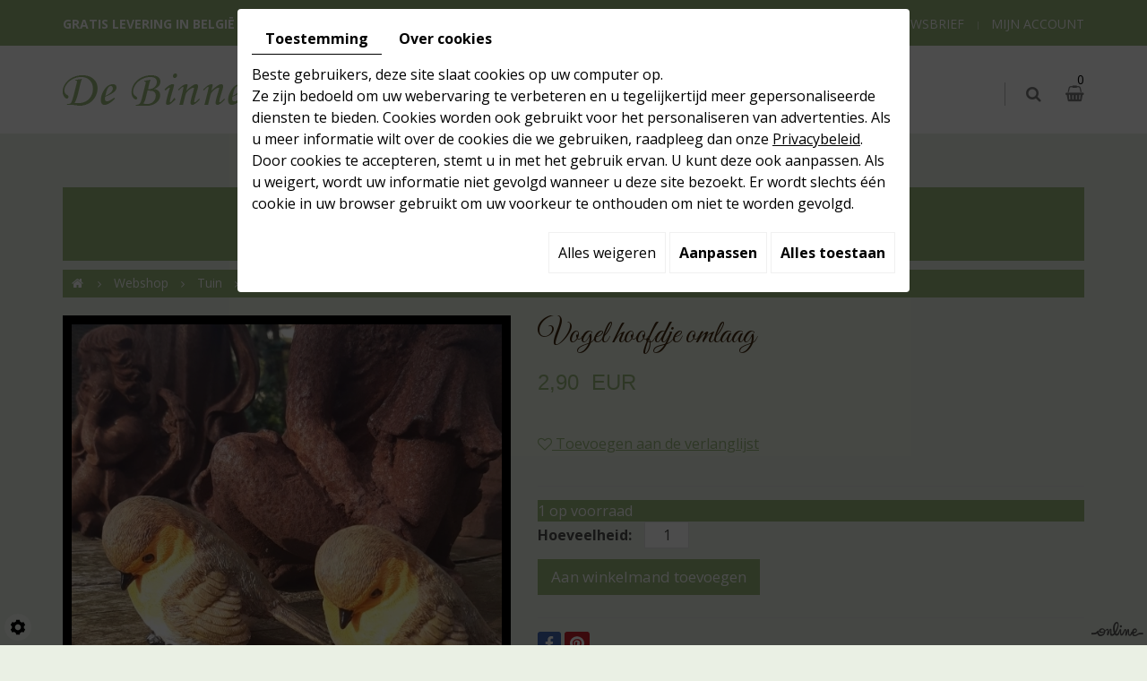

--- FILE ---
content_type: text/css
request_url: https://www.debinnentuin.be/media/css/new-css2/fonts.css
body_size: 204
content:
@import url('https://fonts.googleapis.com/css2?family=Open+Sans:wght@400;600;700&display=swap');
@import url('https://fonts.googleapis.com/css2?family=Great+Vibes&display=swap');
@font-face {
    font-family: 'Apple Chancery';
    src: url('AppleChancery.eot');
    src: url('AppleChancery.eot?#iefix') format('embedded-opentype'),
        url('AppleChancery.woff2') format('woff2'),
        url('AppleChancery.woff') format('woff'),
        url('AppleChancery.ttf') format('truetype'),
        url('AppleChancery.svg#AppleChancery') format('svg');
    font-weight: normal;
    font-style: italic;
}


--- FILE ---
content_type: text/css
request_url: https://www.debinnentuin.be/media/css/new-css2/template.css
body_size: 12111
content:
body {
    background: #eaf0e4;
    color: #4e4e4c;
   font-family: 'Open Sans', sans-serif;
    font-size: 16px;
    line-height: 24px;
	font-weight:400;
}
a {
    color: #9ab97e;
    text-decoration: underline;
    transition: all .4s;
}

a:active, a:hover, a:focus {
    color: #9ab97e;
    text-decoration: none;
}
 
.image-right {
    float: right;
    margin: 0 0 10px 15px;
}
.image-left {
    float: left;
    margin: 0 15px 10px 0;
}
 
h1, h2, h3, h4, h5, h6,
.h1, .h2, .h3, .h4, .h5, .h6 {
	font-weight:400;
}
h1, .h1{
    font-size: 58px;
    line-height: 70px;
	color:#41280e;
   font-family: 'Great Vibes', cursive;	
}
h2, .h2{
font-size: 50px;
    line-height: 60px;
	color: #9ab97e;
   font-family: 'Great Vibes', cursive;	
}
h3, .h3{
    font-size:33px;
	line-height:38px;
}
h4, .h4{
    font-size:30px;
	line-height:35px;
	color: #9ab97e;
}
h5, .h5{
    font-size:26px;
	line-height:31px;
}
h6, .h6{
    font-size:23px;
	line-height:28px;
	color: #9ab97e;
}
/**************/
section.topbar {
    background: #9ab97e;
    color: #fff;
    font-size: 14px;
    padding: 15px 0 2px;
    z-index: 2;
    /* height: 54px; */
    text-transform: uppercase;
}
section.topbar span{
    float: left;
}
section.topbar nav.topnav ul li:first-child {
    padding-left: 24px;
    background: url(../../images/new-images2/icon-newsletter.png) no-repeat left center;
}
/***/
.social {
float: left;
}
.social #ContainerBlockSocial.addthis_toolbox .at300b > span{
	display: none;
}
.social #ContainerBlockSocial.addthis_toolbox .at300b.addthis_button_email::before {
	content: "\f003";
}
.social .facebook::before {
	content: "\f09a";
}
.social .insta::before {
	content: "\f16d";
}
.social .in::before {
	content: "\f0e1";
}
.social #ContainerBlockSocial.addthis_toolbox .at300b.addthis_button_twitter::before {
	content: "\f099";
}
.social #ContainerBlockSocial.addthis_toolbox .at300b.addthis_button_linkedin::before {
	content: "\f0e1";
}
.social #ContainerBlockSocial.addthis_toolbox .at300b.addthis_32x32_style.addthis_button_google_plusone::before {
	content: "\f0d5";
}
.social #ContainerBlockSocial.addthis_toolbox .at300b.addthis_button_pinterest_share::before {
	content: "\f231";
}
.social #ContainerBlockSocial.addthis_toolbox .at300b, .social .facebook, .social .insta, .social .in {
display: inline-block;
    font-size: 0px;
    cursor: pointer;
    margin: 0 5px;
    width: 38px;
    height: 38px;
    border-radius: 50%;
    text-align: center;
    position: relative;
    z-index: 1;
    color: #9ab97e;
    background: #fff;
    text-decoration: none !important;
    border-bottom: none;
}
.social .facebook::before, .social .insta::before, .social .in::before  {
	font-family: 'FontAwesome';
	speak: none;
    font-size: 26px;
    line-height: 38px;
	font-weight: normal;
	text-transform: none;
	display: block;
	-webkit-font-smoothing: antialiased;
}
.social #ContainerBlockSocial.addthis_toolbox .at300b:hover, .social .facebook:hover, .social .insta:hover, .social .in:hover {
	color: #9ab97e;
	background:#000;
}
div#ContainerBlockSocial {
    display: inline;
}
/***/
section.topbar::after {
	content: '';
	display: block;
	clear: both;
}
section.topbar a {
	color: #fff;
	text-decoration: none;
}
section.topbar nav.topnav {
    float: right;
    position: relative;
}
section.topbar nav.topnav ul,
section.topbar nav.topnav ul li {
	list-style: none;
	margin: 0;
	padding: 0;
}
section.topbar nav.topnav ul li {
	position: relative;
	padding-left: 1px;
	float: left;
}
section.topbar nav.topnav ul li:first-child::before {
	content: none;
}
section.topbar nav.topnav ul li::before {
content: '';
    display: block;
    width: 1px;
    background: rgba(255,255,255,.5);
    position: absolute;
    left: 0;
    top: 9px;
    height: 9px;
}
section.topbar nav.topnav ul li a {
    display: block;
    padding-left: 0;
}
section.topbar nav.topnav ul li:last-child {
    padding-left: 15px;
    margin-left: 15px;
}
section.topbar nav.topnav ul li a#newsletter {
	position: relative;
	padding-left: 20px;
}
section.topbar nav.topnav ul li a#newsletter::before {
	content: '\f003';
	font-family: 'FontAwesome';
	position: absolute;
	left: 0;
	top: 50%;
	transform: translateY(-50%);
	margin-top: -1px;
}
section.topbar nav.topnav ul li a:hover {
	color: #fff;
}
section.topbar .toplogin ::placeholder {
    color: #333 !important;
}
section.topbar .toplogin {
	z-index: 110;
	position: absolute;
	right: 0;
	top: 100%;
	margin-top: 2px;
	width: 250px;
	border: 2px solid #e5e5e5;
	background: rgba(255,255,255,.95);
	padding: 15px 20px 20px;
	color: #ccc;
	text-align: center;
	box-shadow: 0px 2px 8px 1px rgba(0,0,0,.1);
	transition: all .4s ease-out 1s;
	visibility: hidden;
	opacity: 0;
	transform: translateY(15px);
}
section.topbar .toplogin.active {
	transition: all .4s;
	visibility: visible;
	opacity: 1;
	transform: translateY(0px);
}
section.topbar .toplogin::after {
	content: '';
	position: absolute;
	right: 30px;
	top: -7px;
	border: 5px solid transparent;
	border-top: 0;
	border-bottom-color: #e5e5e5;
}
section.topbar .toplogin a {
	color: #000;
}
section.topbar .toplogin a.registrate,
section.topbar .toplogin a.forgot {
	display: inline-block;
	padding: 0;
	margin: 0 5px;
}
section.topbar .toplogin h2 {
    margin: 0;
    padding: 0;
    font-size: 24px;
    line-height: 30px;
    font-weight: bold;
    text-align: left;
    color: #4a4a4a;
	    text-transform: none;
}
section.topbar .toplogin #user-login input.field {
	display: block;
	width: 100%;
	margin: 5px 0;
	border: 1px solid #ccc;
	background: #fff;
	padding: 5px 10px;
	font-size: 16px;
	line-height: 30px;
	height: auto;
    color: #4a4a4a;
    transition: border-color .4s;
}
section.topbar .toplogin #user-login input.field:focus {
	border-color: #000;
}
section.topbar .toplogin #user-login a.Send {
	display: block;
	width: 100%;
	border: none;
	background: #9ab97e;
	color: #fff;
    font-size: 18px;
    line-height: 36px;
    text-transform: uppercase;
    text-align: center;
    margin-top: 5px;
    transition: background .4s;
}
section.topbar .toplogin #user-login a.Send span {
	display: none;
}
section.topbar .toplogin #user-login a.Send:hover {
	background: #000;
}
section.topbar .toplogin #user-login .LoggedIn {
	text-align: right
}
section.topbar .toplogin #user-login .LoggedIn small {
	font-size: 14px;
}
/*******/

header.top {
    background: #fff;
    position: relative;
    width: 100%;
    padding: 12px 0;
}
div#sticky-wrapper {
    position: relative;
}
span.number-responsive {
    display: none;
}
header.top .logo {
position: relative;
    float: left;
}
section.banner {
	position: relative;
	height: 831px;
	background: #000;
}
section.banner.small {
    height: 550px;
}
nav.main-nav {
    position: absolute;
    z-index: 200;
    left: 0;
    right: 0;
    top: 0;
    z-index: 50;
    transition: background .4s;
}
.logo {
    transform-origin: left top;
    transition: all .4s;
    position: relative;
    z-index: 2;
    float: left;
    padding: 31px 0;
}
nav.main-nav {
    position: relative;
	    background: #fff;
}
.is-sticky nav.main-nav {
box-shadow: 0 0 5px rgb(0, 0, 0);
    background: rgba(255, 255, 255, 1);
}
.is-sticky nav.main-nav .max-container {
    height: 110px;
}
.is-sticky section.topbar nav.topnav {
    display: none;
}
nav.main-nav a.nav-logo {
	float: left;
	padding: 5px;
	visibility: hidden;
	opacity: 0;
	transition: all .4s;
	pointer-events: none;
	transform: translateX(-100%);
}
.is-sticky nav.main-nav a.nav-logo {
	visibility: visible;
	opacity: 1;
	pointer-events: auto;
	transform: translateX(0);
}
nav.main-nav a.nav-logo img {
    height: 45px;
    width: auto;
}
header.top nav.main-nav #nav-group #navigation {
    float: left;
}
#nav-group .search-button,
#nav-group .caddy-button {
	float: left;
	padding: 15px 10px;
}
#nav-group .search-button {
    position: relative;
    display: block;
    padding: 0;
}
div#nav-group .btns {
    position: relative;
    float: right;
    margin-top: 41px;
    border-left: 1px solid rgba(125, 125, 124, 0.5);
    padding: 1px 0;
    padding-left: 23px;
}
#nav-group .caddy-button:after {
    content: "";
    position: absolute;
    height: 16px;
    background: #fff;
    width: 1px;
    left: 0;
    top: 4px;
}
#nav-group .search-button i.fa,
#nav-group .caddy-button i.fa {
	color: #7d7d7c;
	font-weight: normal;
	transition: color .4s;
	    font-size: 18px;
}
div#nav-group {
    position: relative;
	    padding-left: 350px;
}
#nav-group .search-button i.fa:hover,
#nav-group .caddy-button i.fa:hover {
	color: #9ab97e;
	cursor: pointer;
	
}
#nav-group .caddy-button {
    position: relative;
    padding: 0;
    margin-left: 12px;
    padding-left: 15px;
}
#nav-group .caddy-button i.fa {
	position: relative;
	z-index: 1;
}
#nav-group .caddy-button #CaddyCount {
    position: absolute;
    right: 0;
    top: -16px;
    font-size: 14px;
    color: #000000;
    pointer-events: none;
}

#mm-navigation .mm-panels > .mm-panel > .mm-listview {
	margin-top: 0;
	margin-bottom: 0;
}
#mm-navigation .mm-panels > .mm-panel > .mm-listview:first-child,
#mm-navigation .mm-panels > .mm-panel > .mm-navbar + .mm-listview {
	margin-top: -20px;
}
#mm-navigation .mm-listview {
	display: block!important;
}

.search-popup {
	position: fixed;
	left: 0;
	right: 0;
	top: -100%;
	height: 100%;
	z-index: 999;
	background: rgba(0,0,0,.8);
	transition: top .6s;
}
.search-popup.active {
	top: 0;
	transition: top 1.0s;
}
.search-popup .search-popup-close {
	position: absolute;
	right: 0;
	top: 0;
	color: #fff;
	cursor: pointer;
}
.search-popup .search-popup-close span {
	width: 65px;
	height: 65px;
	background: url(../../images/new-images2/icon-close.png) center no-repeat;
	display: block;
}
.search-popup .searchForm {
	position: absolute;
	left: 50%;
	top: 50%;
	transform: translate(-50%, -50%);
}
.search-popup .searchForm label {
	display: none;
}
.search-popup .searchForm .container-Search {
	border-bottom: 1px solid #ccc;
}
.search-popup .searchForm .container-Search::after {
	content: '';
	display: block;
	clear: both;
}
.search-popup .searchForm input#tags {
	background: none;
	border: none;
	margin: 0;
	padding: 0;
	width: 400px;
	height: 50px;
	color: #fff;
    font-family: "Alegreya Sans", Arial, "Helvetica Neue", Helvetica, sans-serif;
    font-size: 20px;
    vertical-align: top;
    outline: none;
    float: left;
}
.search-popup .searchForm input#BtnSearch {
	font-size: 0;
	width: 50px;
	height: 50px;
	background: none;
	border: none;
	margin: 0;
	padding: 0;
	vertical-align: top;
}
.search-popup .searchForm::after {
	content: '\f105';
	font-family: 'FontAwesome';
	position: absolute;
	right: 0;
	top: 0;
	width: 50px;
	line-height: 50px;
	font-size: 24px;
	text-align: center;
	pointer-events: none;
	color: #fff;
	transition: color .4s;
}

nav.main-nav #nav-group::after {
	content: '';
	display: block;
	clear: both;
}
article.content img

 {
    height: auto;
    max-width: 100%;
    outline: none;
}
nav.main-nav a.mobile-nav {
	display: none;
	position: absolute;
	z-index: 1;
	top: 0;
	text-decoration: none;
	font-size: 28px;
	padding: 25px 10px;
	line-height: 25px;
	
	
	color: #000;
	font-weight: 800;
}
nav.main-nav a.mobile-nav i.fa {
	font-weight: normal;
	margin-right: 5px;
}
/******/
section.banner .fluid_container,
section.banner .fluid_container #slideshow {
	position: absolute;
	left: 0;
	right: 0;
	top: 0;
	bottom: 0;
	margin: 0!important;
}
section.banner .fluid_container #slideshow .camera_prev,
section.banner .fluid_container #slideshow .camera_next {
background: rgba(40, 92, 77, 0.75);
    width: 55px;	height: 55px;
	transition: all .4s;
}
section.banner .fluid_container #slideshow .camera_prev:hover,
section.banner .fluid_container #slideshow .camera_next:hover {
background: rgba(40, 92, 77,1);
}
section.banner .fluid_container #slideshow .camera_prev {
	left: 15px;
}
section.banner .fluid_container #slideshow .camera_next {
	right: 15px;
}
section.banner .fluid_container #slideshow .camera_prev > span,
section.banner .fluid_container #slideshow .camera_next > span {
	background: none;
	color: #fff;
	text-align: center;
	display: block;
	font-size: 24px;
	line-height: 55px;
	width: 55px;
	height: 55px;
}
section.banner .fluid_container #slideshow .camera_prev > span::after,
section.banner .fluid_container #slideshow .camera_next > span::after {
	font-family: 'FontAwesome';
}
section.banner .fluid_container #slideshow .camera_prev > span::after {
	content: '\f0d9';
}
section.banner .fluid_container #slideshow .camera_next > span::after {
	content: '\f0da';
}
.slogan-banner {
    position: absolute;
    left: 0;
    right: 0;
    bottom: 0;
    background: rgba(154, 185, 126, 0.8);
}
.slogan-banner p {
    margin: 0;
}
.slogan-banner .slogan {
color: #fff;
    position: relative;
    font-size: 30px;
    line-height: 50px;
    text-align: center;
    text-transform: none;
    font-weight: 400;
    text-shadow: 0 0 7px #000;
    padding: 23px 0 33px;
    display: table;
    margin: 0 auto;
	    padding-left: 165px;
}
.slogan-banner .slogan:before {
    content: "";
    position: absolute;
    top: 0;
    bottom: 0;
    left: 0;
    width: 134px;
    height: 195px;
    background: url(../../images/new-images2/bg-cta.png) no-repeat;
}
.slogan-banner .slogan strong {
    font-weight: 400;
    font-size: 65px;
    line-height: 75px;
    color: #fff;
    display: inline-block;
   font-family: 'Great Vibes', cursive;
}

.slogan a {
    color: #9ab97e;
    text-align: center;
    text-decoration: none;
    font-size: 18px;
    line-height: 47px;
    font-weight: 700;
    text-transform: uppercase;
    margin: 10px auto 0;
    padding: 0px 12px;
    font-family: 'Open Sans', sans-serif;
    position: relative;
    text-shadow: none;
    display: table;
    background: #fff;
}
.slogan a:hover {
    background: #000;
	color:#9ab97e;
}
/********/
@keyframes slide-in {
    100% {
    	transform: translateY(0%); 
    	opacity: 1;
    }
}
@-webkit-keyframes slide-in {
    100% {
    	-webkit-transform: translateY(0%); 
    	opacity: 1;
    }
}
.top-content article.content {
    padding: 108px 0 95px;
	    text-align: center;
}
.top-content {
    position: relative;
}
.content > h1 {
font-weight: 400;
}
header.page-title h1 {
    position: relative;
    margin-bottom: 30px;
}
span.subtitle {
    color: #9ab97e;
    font-size: 65px;
    line-height: 100px;
    font-weight: 400;
    display: inline-block;
    text-transform: none;
    font-family: 'Great Vibes', cursive;
}
.top-content article.content h1 {
font-size: 25px;
    margin-bottom: 40px;
    font-weight: 400;
    line-height: 30px;
    margin-top: 0;
    position: relative;
    text-transform: none;
    font-family: 'Open Sans', sans-serif;
}
.top-content article.content ul {
    display: table;
    margin: 0 auto 10px;
    text-align: left;
}
.webshop-content {
    position: relative;
    padding-bottom: 50px;
    padding-top: 60px;
}
.webshop-content .container {
    position: relative;
}
/**********/
section.box-inspiratie {
    background: #fff;
    padding: 70px 0;
    position: relative;
}
section.box-inspiratie .boxs-news {
    display: grid;
grid-template-columns: 35% 58%;
    grid-gap: 7%;
}
#HomeNews {
    margin: 0 45px;
    margin-top: 130px;
}
#HomeNews figure.Item {
	position: relative;
	display: block;
	overflow: hidden;
}
#HomeNews > figure.Item {
	display: none;
}
#HomeNews figure.Item .photo {
	display: block;
	height: 345px;
	background: rgba(0,0,0,.08) center top no-repeat;
	background-size: cover;
	transform-origin: 50% 100%;
	transition: all 1s;
}
#HomeNews figure.Item .photo.nophoto {
    background-image: url(../../images/new-images2/logo-De-Binnentuin.png);
    background-size: 75%;
    background-position: center;
    transition: all .4s;
}
#HomeNews figure.Item figcaption {
	padding: 0px 15px 0px;
}
#HomeNews figure.Item figcaption h3 {
    margin: -27px 30px 10px;
    font-weight: 400;
    font-size: 30px;
    background: #9ab97e;
    color: #fff;
    text-align: center;
    line-height: 44px;
    border: 3px solid #fff;
}
#HomeNews figure.Item figcaption p {
    color: #4e4e4c;
    text-align: center;
	    margin: 0;
}
#HomeNews figure.Item figcaption span.button {
    color: #4e4e4c;
    font-weight: bold;
    font-size: 16px;
    transition: all .4s;
    display: table;
    margin: 10px auto 0px;
    text-decoration: underline;
    position: relative;
}
#HomeNews figure.Item figcaption span.button:after {
    content: ">>";
    position: absolute;
    font-size: 10px;
    margin-left: 6px;
    display: inline-block;
    margin-top: 2px;
}
#HomeNews figure.Item a {
	position: absolute;
	left: 0;
	right: 0;
	top: 0;
	bottom: 0;
	outline: none;
	font-size: 0;
}
#HomeNews figure.Item:hover .photo {
	background-position: center bottom;
}
#HomeNews figure.Item:hover .photo.nophoto {
	background-position: center;
	transform: scale(1.1);
}
#HomeNews figure.Item:hover figcaption span.button {
    color: #000;
}
#HomeNews figure.Item:hover figcaption h3 {
    background: #000;
}
.slick-prev:before, .slick-next:before {
    content: "" !important;
}
.slick-prev, .slick-next {
    width: 38px !important;
    height: 38px !important;
}
.slick-next {
    right: -50px !important;
	background:url(../../images/new-images2/next.png) no-repeat center!important;
}
.slick-prev {
    left: -50px !important;
	background:url(../../images/new-images2/prev.png) no-repeat center!important;
}
.slick-prev:hover, .slick-next:hover {
	opacity:.8;
}
section.box-inspiratie h2 {
    margin: 0 0 68px;
    font-size: 65px;
    color: #9ab97e;
}
section.box-inspiratie .box-img {
    position: relative;
    width: 100%;
}
section.box-inspiratie .box-img img {
    width: 100%;
    height: 100%;
    object-fit: cover;
}
section.box-inspiratie .box-img .box-text {
    position: absolute;
    bottom: 0;
    background: rgba(154, 185, 126, 0.8);
    width: 100%;
    color: #fff;
    text-align: center;
    padding: 15px 20px;
	    transition: all .4s;
}
section.box-inspiratie .box-img .box-text h3 {
    margin: 0 0 10px;
    font-size: 30px;
}
section.box-inspiratie .box-img a {
    position: absolute;
    left: 0;
    top: 0;
    bottom: 0;
    right: 0;
    font-size: 0;
}
section.box-inspiratie .box-img:hover .box-text {
background: rgba(154, 185, 126, 1);
}
/******/
.autoplay .slick-prev, .autoplay .slick-next {
    display: none !important;
}
/********************/
article.content {
    position: relative;
    float: left;
    width: 100%;
    padding: 60px 0;
}
article.content header.page-title.NewsItemTitle {
	height: 500px;
	overflow: hidden;
}
article.content header.page-title.NewsItemTitle .photo {
	position: absolute;
	left: 0;
	right: 0;
	top: 0;
	bottom: 0;
	background: center no-repeat;
	background-size: cover;
}
.content-page {
    text-align: left !important;
}
header.page-title {
    position: relative;
}
article.content.content-page header.page-title h1 {    
position: relative;
    text-align: center;
}
table.table-page tr td p, table.table-page tr th p {
    margin: 0;
}

table.table-page tr td, table.table-page tr th {
    padding: 5px 10px;
    border: 1px solid #ec5582;
}
table.table-page tr th {
    background: #bb1c18;
    color: #fff;
    text-transform: uppercase;
    font-weight: 700;
    font-size: 18px;
}
table.table-page {
    width: 100%;
	    margin-bottom: 10px;
}
article.content-page ul {
    float: left;
    width: 100%;
}
article.content header.page-title.NewsItemTitle h1 {
	font-size: 48px;
	position: absolute;
	left: 0;
	right: 0;
	bottom: 0;
	padding: 20px 0 20px;
	text-align: center;
	background: -moz-linear-gradient(top,  rgba(0,0,0,0) 0%, rgba(0,0,0,0.5) 100%);
	background: -webkit-linear-gradient(top,  rgba(0,0,0,0) 0%,rgba(0,0,0,0.5) 100%);
	background: linear-gradient(to bottom,  rgba(0,0,0,0) 0%,rgba(0,0,0,0.5) 100%);
	filter: progid:DXImageTransform.Microsoft.gradient( startColorstr='#00000000', endColorstr='#80000000',GradientType=0 );
	text-shadow: 0 0 10px rgba(0,0,0,.5);
}
article.content hr {
	border-top-color: #ddd;
}
article.content p {
    margin-bottom: 15px;
}
article.content ul {
    padding-left: 10px;
}
article.content ul li {
    list-style: none;
    background: url(../../images/new-images2/list-icon01.png) no-repeat 0 5px;
    padding-left: 25px;
}
article.content ul ul li {
    background-image: url(../../images/new-images2/list-icon02.png);
    padding-left: 20px;
}
article.content .table-style {
	position: relative;
}
article.content .table-style th {
	background: #eee;
}
article.content .table-style th,
article.content .table-style td {
	border: 1px solid #ccc;
	padding: 2px 5px;
}
/******/
header.page-title h1:before {
    top: 3px;
}
/********************/
.boxes {
    position: relative;
    width: 100%;
    background: url(../../images/new-images2/bg-box2.jpg) no-repeat center fixed;
    padding: 55px 0;
}
.boxes .box {
    position: relative;
    width: 50%;
    overflow: hidden;
    transition: all .4s;
    background: rgba(255, 255, 255, 0.8);
    margin: 0 auto;
    display: table;
    padding: 30px 70px;
    font-size: 14px;
}
.boxes h2 {
    line-height: 80px;
    margin: 0px 0 45px;
    font-size: 65px;
    letter-spacing: 0;
    font-weight: 400;
    padding: 0;
    text-transform: none;
    position: relative;
}
.boxes .box p > a {
    font-size: 16px;
    color: #fff;
    font-weight: 700;
    text-decoration: none;
    line-height: 34px;
    background: #9ab97e;
    display: table;
    margin: 30px 00 0;
    padding: 0 21px;
    transition: all .4s;
}
.boxes .box a:hover {
    color: #fff;
    background: #000;
}
/*******/
.box-newsletter {
    position: relative;
    background: #fff;
    text-align: center;
    padding: 55px 0;
}
.box-newsletter h2 {
    margin: 0 0 20px;
    font-size: 65px;
    line-height: 75px;
}

/***********/
.footer-wrapper .blocks-f {
    display: grid;
    grid-template-columns: 368px auto auto auto;
	    grid-gap: 105px;
		    align-items: center;
}
.maps {
    position: relative;
    height: 238px;
    background: url(../../images/new-images2/map.jpg) no-repeat top center;
}
.link label.modal-label {
    position: absolute;
    left: 0;
    top: 0;
    right: 0;
    bottom: 0;
    font-size: 0;
}
section.googlemaps .box_googlemapsv2 {
    height: 300px;
}
section.googlemaps {
	position: relative;
	background: #eee;
	height: 300px;
	overflow: hidden;
}
section.googlemaps .box_googlemaps {
	position: absolute;
	left: -70px;
	right: -70px;
	top: -70px;
	bottom: -70px;
	height: auto!important;
	width: auto!important;
}
.maps label.modal-label {
    position: absolute;
    left: 0;
    top: 0;
    bottom: 0;
    right: 0;
    font-size: 0;
}
/*******/
.footer-wrapper {
position: relative;
    background: #9ab97e;
    color: #fff;
    padding: 60px 0;
	    font-size: 14px;
}
.logo-footer {
display: table;
    margin: 0 auto;
}
.logo-footer .social {
    float: none;
    display: table;
    margin: 18px auto 0;
}
footer.bottom {
    position: relative;
}
footer.bottom h2 {
    color: #fff;
    font-size: 35px;
    line-height: 35px;
    margin: 0 0 25px;
    position: relative;
    font-weight: 400;
}
.bloc02 p.infos {
    margin-top: 20px;
}
.footer-wrapper .col-md-4:last-child h2 {
    text-align: right;
}
.footer-wrapper .col-md-4:last-child h2:after {
    left: auto;
    right: 0;
}
div#openingTimesBlock {
    line-height: 28px;
}
span.openingDay {
    position: relative;
    width: 124px;
    display: inline-block;
    font-weight: 700;
}
span.openingDay:after {
    content: "";
    position: absolute;
    width: 58px;
    height: 1px;
    background: rgba(255, 255, 255, 0.2);
    right: 20px;
    top: 16px;
}
footer.bottom a, .googlemaps_v2 label.modal-label {
    color: #41280e;
    text-decoration: underline!important;
}
footer.bottom a:hover, .googlemaps_v2 label.modal-label:hover {
    color: #41280e;
    text-decoration: none !important;
}
#footerSlideContainer a {
    /* color: rgba(255,255,255,.7); */
}
.bloc02 {
    position: relative;
}
.bloc02:after {
    width: 109px;
    height: 190px;
    position: absolute;
    content: "";
    top: -60px;
    left: -117px;
    background: url(../../images/new-images2/after-footer.png) no-repeat;
}
#scrollUp {
bottom: 30px;
    right: 8px;
    padding: 8px 15px;
background: rgba(154, 185, 126, 0.8);
    color: #ffffff;
    text-decoration: none;
    border: 2px solid #fff;
}
#scrollUp:hover {
background: rgba(154, 185, 126, 1);
    color: #fff;
}
 
div.cc-cookies {
    width: 100%;
}
.formError,
.formError *,
#fancybox-wrap,
#fancybox-wrap *{
    box-sizing: content-box;
}
div#_atssh {
    bottom: 0;
}

.mm-panels > .mm-panel > .mm-listview {
	display: block!important;
}
.mm-panels > .mm-panel > .mm-listview[id*='ShopNav'] {
	margin-top: -20px;
	margin-bottom: -20px;
}
.mm-listview > li > a {
	font-weight: bold;
}
.mm-page.mm-slideout {
	z-index: auto;
}

#moduleContent form#user-new-password .ctrlHolder label {
	position: relative;
}
#moduleContent form#user-new-password .ctrlHolder label em {
	float: right;
	color: #c00;
	font-style: normal;
	display: inline-block;
	padding: 0 10px 0 5px;
}
#moduleContent form#user-new-password .ctrlHolder input#email {
	border: none;
	font-family: "Open Sans", Arial, "Helvetica Neue", Helvetica, sans-serif;
	font-size: 14px;
	line-height: 30px;
	color: #666;
	padding: 5px 15px;
	outline: none !important;
	background: #eee;
	height: 40px;
	margin: 0px;
	box-shadow: inset 0 0 0 1px rgba(0,0,0,.1);
	transition: all .4s;
}
#moduleContent form#user-new-password .ctrlHolder input#email:focus{
	box-shadow: inset 0 0 0 3px rgba(0,0,0,.2);
	background: #f2f2f2;
}
#moduleContent form#user-new-password .buttonHolder {
	padding-top: 10px;
}
#moduleContent form#user-new-password .buttonHolder button {
	font-family: "Open Sans", Arial, "Helvetica Neue", Helvetica, sans-serif;
	font-size: 20px;
	line-height: 30px;
	color: #fff;
	font-weight: bold;
	padding: 5px 20px;
	outline: none !important;
	background: #000;
	border: 0;
	width: auto;
	display: inline-block;
	border-radius: 3px;
	margin: 0 auto;
	height: auto;
	transition: all .4s;
	z-index: 5;
	cursor: pointer;
	box-shadow: 0 3px 0 #3b7c74;
}
#moduleContent form#user-new-password .buttonHolder button:hover {
	background: #3b7c74;
	color: #fff;
	box-shadow: 0 3px 0 #0d6056;
}
@media only screen and (max-width : 1199px) {
	nav.main-nav #nav-group ul.sf-menu {
		display: none;
	}
nav.main-nav a.mobile-nav {
display: block;
right: 100px;
color: #000;
padding: 13px 10px;
margin: 22px 0;
}
	.mm-listview > li.selected{
	background:#9ab97e!important; 
	color: #fff!important;
}
.mm-menu .mm-listview > li a:not(.mm-next):hover{
	background:#9ab97e!important;
	color:#fff!important;
}
nav.main-nav a.nav-logo {
    display: none;
}
.box-shop .prod-fancy a.popup img {
    max-width: 100%;
}
#Shop div#ShopContent #Products #Items .ProdItem {
    min-height: auto!important;
}
.footer-wrapper {
    background-size: cover;
}
div#nav-group .btns {
    margin-top: 34px;
}
.boxes .box {
    width: 70%;
}
.footer-wrapper .blocks-f {
    grid-gap: 35px;
}
#Shop div#ShopContent #Products #Items .ProdItem .ordering a {
    font-size: 13px !important;}
}
@media only screen and (max-width : 991px) {
section.banner {
    height: 750px;
}
.mm-menu .mm-listview > li a:not(.mm-next):before{
	display:none;
}
.slogan-banner .slogan {
font-size: 25px;
line-height: 34px;
}
.top-content article.content h1 {
    width: 100%;
	letter-spacing: 0;
}
.top-content article.content {
    display: grid;
    grid-template-columns: 100%;
}
h1, .h1 {
    font-size: 32px;
    line-height: 40px;
}

.image-right, .image-left {
    float: none;
    display: table;
    margin: 0 auto 20px;
}
.box_googlemapsv2 {
    float: none;
}
.logo {
    margin-right: 0;
}
section.box-inspiratie .boxs-news {
    grid-template-columns: 100%;
}
#HomeNews {
    margin-top: 0;
}
#Shop div#ShopContent #Products #Items .ProdItem {
    -webkit-flex: 0 0 48% !important;
    flex: 0 0 48% !important;
}
form#form-nl ol li {
    text-align: center !important;
}
.footer-wrapper .blocks-f {
    grid-gap: 35px;
    display: block;
    text-align: center;
}
.bloc02 {
    margin-top: 30px;
}
.social {
    float: none;
    margin: 20px 0;
}
div#openingTimesBlock {
    line-height: 28px;
    display: table;
    margin: 0 auto;
    text-align: left;
}
}
@media only screen and (max-width : 768px) {
	nav.main-nav .nav-cta {
		display: none;
	}
	nav.main-nav #nav-group ul.sf-menu {
		display: none;
	}
	.webshop-content .boxes > div {
		height: 250px;
	}
#Shop div#ShopContent #Products #Items .ProdItem {
    -webkit-flex: 0 0 47% !important;
    flex: 0 0 47%!important;
}
div#nav-group {
    padding-left: 0;
}
.boxes .box {
    width: 100%;
}
.bloc02::after {
	display:none;
}
}
@media only screen and (max-width : 640px) {
header.top .logo {
display: table;
float: none;
position: relative;
margin: 5px auto;
}
header.top .logo img {
    max-width: 100%;
}
.home-news .bloc-news {
    width: 100%;
}
.box-shop .prod-fancy {
    display: table;
    margin: 0 auto;
}
.box-shop .prod-fancy .popup {
    margin-bottom: 10px;
    display: table;
}
span.subtitle {
    font-size: 60px;
}
	article.content header.page-title.NewsItemTitle {
		height: 300px;
	}
	article.content header.page-title.NewsItemTitle h1 {
		font-size: 36px;
	}
article.content {
    padding: 30px 15px;
}
#Shop div#ShopContent #Products #Items .ProdItem {
    -webkit-flex: 0 0 47% !important;
    flex: 0 0 47% !important;
}
section.box-newsletter h2 {
    font-size: 36px;
    line-height: 42px;
}
form#form-nl {
    width: 100% !important;
}
.image-right, .image-left {
    display: table;
    margin: 0 auto 20px;
    float: none;
}
section.topbar .col-md-8, section.topbar .col-md-4 {
    width: 100%;
}
.logo img {
    max-width: 100%;
    width: 250px;
    margin-top: 1rem;
}
.slogan-banner .slogan > p > strong {
    font-size: 38px;
    line-height: 49px;
}
.slogan-banner .slogan {
font-size: 17px;
line-height: 20px
    width: 100%;
}
.top-content article.content h1 {
    font-size: 19px;
    line-height: 21px;
}
    .logo {
    width: 100%;
    padding: 10px 0;
    text-align: center;
}
div#nav-group {
    padding-left: 0;
    display: table;
    width: auto;
    /* height: 108px; */
    margin: 0 auto;
} 
div#nav-group .btns {

    margin: 38px 0;

}
nav.main-nav a.mobile-nav {
    right: 0;
    float: left;
    position: relative;
}
section.box-inspiratie .box-img {
    min-height: 350px;
}
section.box-inspiratie .box-img img {
    position: absolute;
}

	nav.main-nav a.mobile-nav{
    margin: 5px 0;
}
	div#nav-group .btns{
	margin: 20px 0;
	}
}
@media only screen and (max-width : 480px) {
.number {
    display: none !important;
}                                                                                                                                                                                                                           
section.banner {
    height: 600px;
}
span.number-responsive {
    display: inline-block;
}
.top-content article.content h1 {
    font-size: 20px;
    letter-spacing: 0;
}
.logo-footer img {
    max-width: 100%;
}
#Shop div#ShopContent #article-content > h1#Title span.subtitle {
    font-size: 35px;
}
	nav.main-nav a.nav-logo {
		display: none;
	}

#Shop div#ShopContent #Products #Items .ProdItem {
    -webkit-flex: 0 0 97% !important;
    flex: 0 0 97% !important;
}
	article.content-page form#form-nl .gdpr_policy {
    left: 3px;
}
.boxes {
    padding-left: 0;
}

#Shop div#ShopContent #article-content > h1#Title {
    font-size: 24px !important;
    line-height: 35px !important;
}

section.topbar {
    font-size: 13px;
}
.top-content article.content {
    padding: 45px 10px 40px;
}
.slogan-banner .slogan {
    font-size: 18px;
    line-height: 25px;
    width: 100%;
}
.slogan-banner .slogan > p > strong {
    font-size: 33px;
}
span.subtitle {
    font-size: 40px;
}
h1, .h1{
    font-size: 28px;
    line-height: 35px;
	color:#666768;
}
h2, .h2{
    font-size:25px;
	line-height:30px;
}
h3, .h3{
    font-size:22px;
	line-height:28px;
}
h4, .h4{
    font-size:20px;
	line-height:25px;
}
h5, .h5{
    font-size:18px;
	line-height:24px;
}
h6, .h6{
    font-size:16px;
	line-height:20px;
}
.boxes .box {
    padding: 30px 20px;
}
.slogan-banner .slogan {
    padding-left: 0;
}
.slogan-banner .slogan::before {
    display: none;
}

}

.webshopTemplate .small{
    display:none;
}

--- FILE ---
content_type: text/css
request_url: https://www.debinnentuin.be/media/css/new-css2/superfish.css
body_size: 1624
content:
            /*** ESSENTIAL STYLES ***/
#navigation .sf-menu, #navigation .sf-menu * {
	margin: 0;
	padding: 0;
	list-style: none;
}
#navigation .sf-menu li {
	/*position: relative;*/
}
#navigation .sf-menu ul {
	position: absolute;
	display: none;
	top: 100%;
	left: 0;
	z-index: 99;
}
#navigation .sf-menu > li {
	float: left;
}
#navigation .sf-menu li:hover > ul,
#navigation .sf-menu li.sfHover > ul {
	display: block;
}
#navigation .sf-menu > li > ul {
	opacity: 0;
	transition: opacity .4s;
}
#navigation .sf-menu > li:hover > ul,
#navigation .sf-menu > li.sfHover > ul {
	opacity: 1;
}

#navigation .sf-menu a {
	display: block;
	position: relative;
}
#navigation .sf-menu ul ul {
	top: 0;
	left: 0;
}
#navigation .sf-menu > li {
	background: url(../../images/new-images2/sep.png) no-repeat left 54px;
}
#navigation .sf-menu > li.home-menu {
    background: none;
}
/*** DEMO SKIN ***/
#navigation .sf-menu a {
    text-decoration: none;
    color: #4e4e4c;
    font-size: 20px;
    line-height: 29px;
    padding: 41px 15px 28px;
    font-weight: 400;
    transition: 0s;
    font-family: 'Apple Chancery';
}
#navigation .sf-menu > li > a:before {
    content: "";
    position: absolute;
    left: 50%;
    width: 0;
    transform: translateX(-50%);
    background: #9ab97e;
    height: 2px;
    margin: auto;
    bottom: 15px;
    transition: all .4s;
    z-index: -1;
}
#navigation .sf-menu > li > ul > li > ul a.sf-with-ul {
    display: none;
}
#navigation .sf-menu li a:hover:before,
#navigation .sf-menu li.sfHover > a:before, #navigation.sf-menu li.active > a:before, #navigation .sf-menu li.selected > a:before {
	width:100%;
}
#navigation .sf-menu li a:hover,
#navigation .sf-menu li.sfHover > a, #navigation.sf-menu li.active > a, #navigation .sf-menu li.selected > a {
	
}
#navigation .sf-menu > li > ul > li > a:hover,
#navigation .sf-menu > li > ul > li.sfHover > a {	
}
#navigation .sf-menu > li > ul {
    background: rgba(154,185,126,.9);
    padding: 5px;
    left: 0;
    right: 0;
    box-shadow: 0 5px 10px rgba(0,0,0,.1);
    display: -webkit-flex;
    display: flex;
    -webkit-flex-flow: row wrap;
    flex-flow: row wrap;
}
#navigation .sf-menu > li > ul > li {
	width: 25%;
	padding: 5px;
}
#navigation .sf-menu > li > ul > li > a {
background: #fff;
    color: #9ab97e;
    padding: 5px 10px !important;
    font-size: 19px;
    font-weight: 400;
    margin: 0;
}
#navigation .sf-menu > li > ul > li > a:before{
	display:none;
}
#navigation .sf-menu > li > ul > li > a:hover,
#navigation .sf-menu > li > ul > li.sfHover > a
#navigation.sf-menu > li > ul > li.active > a, #navigation .sf-menu > li > ul > li.selected > a {
    background: #000;
    color: #fff;
}
#navigation .sf-menu > li > ul > li > ul {
	position: relative;
	display: block!important;
	height: auto!important;
}
#navigation .sf-menu > li > ul > li > ul li {
	border-top: 1px solid #fff;
}
#navigation .sf-menu > li > ul > li > ul li:first-child {
	border-top: 0;
}
#navigation .sf-menu > li > ul > li > ul li a {
font-weight: normal;
    font-size: 14px;
    color: #fff;
    padding: 5px 0 !important;
    font-family: 'Open Sans', sans-serif;
}
#navigation .sf-menu  > li > ul > li > ul li a:hover,
#navigation .sf-menu  > li > ul > li > ul li.sfHover > a, #navigation.sf-menu  > li > ul > li > ul li.active > a, #navigation .sf-menu  > li > ul > li > ul li.selected > a{
	color:#000;
}
#navigation .sf-menu ul ul ul {
    left: 100%;
    background: #fff;
    min-width: 200px;
    padding: 0 5px;
    z-index: 999;
    pointer-events: all;
    top: 60%;
}
#navigation .sf-menu ul ul ul li a {
    color: #000 !important;
}

/*** arrows (for all except IE7) **/
.sf-arrows .sf-with-ul {
	/*padding-right: 2.5em;*/
}
/* styling for both css and generated arrows */
.sf-arrows .sf-with-ul:after {
    content: '\f0d7';
    font-family: "FontAwesome";
    font-size: 13px;
    vertical-align: bottom;
    position: absolute;
    left: 50%;
    transform: translateX(-50%);
    bottom: 7px;
    color: #41280e;
}
.sf-arrows > li > .sf-with-ul:focus:after,
.sf-arrows > li:hover > .sf-with-ul:after,
.sf-arrows > .sfHover > .sf-with-ul:after {
	/*color: #b90605;*/
}
/* styling for right-facing arrows */
.sf-arrows ul .sf-with-ul:after {
	content: none;
}
.sf-arrows ul li > .sf-with-ul:focus:after,
.sf-arrows ul li:hover > .sf-with-ul:after,
.sf-arrows ul .sfHover > .sf-with-ul:after {
}
#navigation .sf-menu > li > ul > li > ul li a.sf-with-ul:after {
	content: '\f0da';
	font-family: "FontAwesome";
	padding-left: 5px;
	font-size: 16px;
	vertical-align: end;
}
#navigation .sf-menu > li > ul > li > ul li a.sf-with-ul:after {
    color: #fff !important;
}

        

--- FILE ---
content_type: text/css
request_url: https://www.debinnentuin.be/media/css/new-css2/contact.css
body_size: 1829
content:
form.contactForm {
	position: relative;
	display: block;
	text-align: left;
	margin: 0 auto;
}
form.contactForm .clear {
	clear: both;
}
form.contactForm > fieldset {
    float: left;
    width: 100%;
}
form.contactForm legend {
	font-weight: bold;
	padding-top: 15px;
	font-size: 16px;
	min-height: 25px;
	display: block;
}
form.contactForm legend.FormTitle {
	display: none;
}
form.contactForm .formItem {
	position:relative;
	display:block;
	padding: 0px;
	margin-bottom: 10px;
	overflow: hidden;
	width: 50%;
	float: left;
}
form.contactForm .formItem:nth-child(2n) {
	padding-right: 5px;
}
form.contactForm .formItem:nth-child(2n+1) {
	padding-left: 5px;
}
form.contactForm .formItem.fullwidth {
	width: 100%;
	padding: 0px;
	float: none;
	clear: both;
}
form.contactForm #infoFrame {
}
form.contactForm br {
	display:none;
}
form.contactForm .singleText br {
	display:inline-block;
}
form.contactForm label {
	margin: 0;
	display: block;
	font-weight: normal;
	padding: 5px 0;
}
form.contactForm span.two-column {
	display: block;
	float: left;
	width: 260px;
}
form.contactForm span.two-column span {
	display: inline-block;
	width: 10px;
	text-align: center;
}
.contactForm .contact-field-item .contact-field-element .form-field {
    border: 1px solid #ccc;
    font-size: 15px;
    line-height: 30px;
    color: #666;
    padding: 5px 15px;
    outline: none !important;
    background: #fff;
    width: 100%;
    height: 40px;
    margin: 0px;
    transition: border .4s;
    font-weight: 400;
}
form.contactForm .contactSelect {
	height:30px;
	width:auto;
	line-height:30px;
	padding: 5px 10px;
}
form.contactForm .contactSelect option {
	line-height:30px;
}
.contactForm .contact-field-item .contact-field-element textarea.form-field {
	height: 150px;
	overflow: auto;
	vertical-align:top;
}
form.contactForm .formItem.fullwidth textarea.text-input {
	width: 100%;
}
.contactForm .contact-field-item .contact-field-element .form-field:focus{
	border-color: #9ab97e;
}
form.contactForm input[type=radio], form.contactForm input[type=checkbox] {
	display: inline;
	width: auto;
	margin: 9px 5px 0px 0px;
	vertical-align: top;
}
form.contactForm .option {
	display: inline-block;
	padding: 5px 15px 0px 0px;
}
form.contactForm #file-uploader {
	margin: 10px 0 0;
}
form.contactForm #containerNS{
	position: relative;
	overflow: auto;
	padding: 5px 0px;
}
form.contactForm #containerNS #newsletterSubscriptionText{
	display: inline-block;
}
form.contactForm #containerNS #checkboxSubs{
	float: left;
}
form.contactForm small {
	display: block;
	font-size: 9px;
	color: #999;
}
form.contactForm .QapTcha {
	padding: 0;
	margin: 10px 0 0;
	width: auto;
	float: left;
}
form.contactForm .QapTcha #Icons {
	margin-right: 5px;
	margin-left: 5px;
}
form.contactForm .QapTcha .TxtStatus {
	display: block;
	clear: both;
	text-align: left;
	line-height: 25px;
	font-size: 11px;
	margin-bottom: 10px;
}
form.contactForm .required,
form.contactForm .QapTcha .TxtStatus.dropError {
	color: #c00;
}
form.contactForm .QapTcha .TxtStatus.dropSuccess {
}
form.contactForm .QapTcha .dropError {
	color: #c00;
}
form.contactForm .QapTcha .clr {
	display: none;
}
form.contactForm #QapTcha {
	display:block;
	margin:0px;
}
form.contactForm #messageCheckRecaptch {
	color: #c00;
}
form.contactForm .g-recaptcha {
	float: left;
}
.contact-submit{
	position: relative;
	margin: 0px;
	float: right;
}
form.contactForm .gdpr_policy {
    margin-bottom: 8px;
}
.contactForm .form-submit-button {
    font-size: 21px;
    line-height: 30px;
    padding: 9px 20px;
    outline: none !important;
    background: #9ab97e;
    text-transform: none;
    color: #fff;
    border: 0;
    width: 100%;
    display: block;
    margin: 0 auto;
    font-weight: 400;
    height: 49px;
    transition: all .4s;
    z-index: 5;
    cursor: pointer;
}
.contactForm .form-submit-button:hover {
	background: #000;
	color:#fff;
}
form.contactForm input.submit-button[disabled],
form.contactForm input.submit-button[disabled]:hover {
	color: rgba(255,255,255,.6);
	cursor: default;
	background-color: #999;
	box-shadow: none;
	z-index: 15;
}
form.contactForm .private_policy {
	clear: both;
}
form.contactForm .private_policy_link {
	display: inline-block;
	font-size: 12px;
}

form.contactForm .id_paragraph_text_1 .infoLabel{
	display:none;
}

#ui-datepicker-div{
	z-index:20 !important;
}


@media only screen and (max-width : 480px) {
	form.contactForm {
		width: auto;
		margin: 0 -5px;
	}
	form.contactForm .formItem {
		width: 100%;
		float: none;
		padding: 0!important;
	}
	.contactForm .contact-field-item .contact-field-element .form-field, form.contactForm .formItem.fullwidth textarea.text-input{
		width: 100%;
	}
	form.contactForm .g-recaptcha,
	form.contactForm .submitButton {
		float: none;
		transform-origin: left;
transform: scale(.8);
	}
	form.contactForm .submitButton {
		margin: 5px 0;
	}
}
        

--- FILE ---
content_type: text/css
request_url: https://www.debinnentuin.be/media/css/new-css2/newsletter.css
body_size: 1172
content:
form#form-nl{
    position: relative;
	    margin-top: 40px;
}
form#form-nl ol,form#form-nl ol > li{
	margin:0;
	padding:0;
	list-style:none;
}
form#form-nl ol {
    margin: 0;
    display: grid;
    grid-template-columns: 33.333% 33.333% 33.333%;
}
form#form-nl ol li:first-child {
    text-align: left;
}
form#form-nl ol li:nth-child(2) {
    text-align: center;
}
form#form-nl ol li:nth-child(3) {
    text-align: right;
}
li.gdpr_policy {
    width: 100%;
    grid-column: 1 / 4;
	    margin-top: 20px !important;
}
li.gdpr_policy label {
    font-weight: 400;
    font-size: 14px;
	text-align: center;
}
form#form-nl label.field-title {
    font-size: 14px;
    font-weight: 400;
    color: #4e4e4c;
}
form#form-nl ol li {
}
form#form-nl ol li#NewsletterEmailHeader,
form#form-nl ol li#NewsletterSubmitHeader {
	position: relative;
	display: block;
	padding: 0;
	float: left;
	clear: none;
}
form#form-nl ol li#NewsletterEmailHeader {
	position: relative;
	width: 100% !important;
}
form#form-nl ol li#NewsletterSubmitHeader {
    width: auto!important;
    grid-column: 1 / 4;
    margin-top: 20px !important;
}
form#form-nl label.field-title{

}
form#form-nl li > span{
	display: block;
}
form#form-nl .txtbox-long{
    font-size: 16px;
    line-height: 41px;
    color: #505050;
    padding: 5px 15px 5px 10px;
    outline: none !important;
    background: none;
    /* width: 100%; */
    border: 1px solid #9ab97e;
    height: 30px;
    margin: 0px;
    text-align: left;
    transition: all .4s;
}
form#form-nl .txtbox-long:focus{
}
form#form-nl .required{
	color:#c00;
}
form#form-nl #NewsletterSubmitHeader{
	text-align: left;
}
form#form-nl #subscriber-submit{
    font-size: 18px;
    line-height: 30px;
    padding: 5px 20px;
    outline: none !important;
    background: #9ab97e;
    color: #fff;
    border: 0;
    font-family: 'Open Sans', sans-serif;
    display: block;
    margin: 0 auto;
    font-weight: 700;
    height: 40px;
    transition: all .4s;
    z-index: 5;
    cursor: pointer;
}
form#form-nl #subscriber-submit:hover{
	background: #000;
}
form#form-nl .clearFix{
	display:none;
}
.formError {
	left: 0!important;
	top: 0!important;
}
.QapTchaNewsletter {
	margin: 0;
}


@media only screen and (max-width : 992px) {
}
@media only screen and (max-width : 768px) {
form#form-nl {
    width: auto !important;
    display: table;
    margin: 30px auto;
}
form#form-nl ol {
    display: block;
}
form#form-nl ol li {
    text-align: left !important;
}
form#form-nl label.field-title {
    width: 90px;
}
li.gdpr_policy label {
    text-align: left !important;
}
}
@media only screen and (max-width : 480px) {
	form#form-nl {
		margin: 10px 0 0;
		float: none;
		min-width: 0;
		width: auto;
	}
	form#form-nl #subscriber-submit {
    font-size: 18px;
	}
	form#form-nl ol li#NewsletterEmailHeader{
		    width: 100%!important;
    margin-bottom: 10px;
	}
	form#form-nl .txtbox-long {
    width: 100%;
	}
	form#form-nl ol li#NewsletterSubmitHeader {
		width: 100%!important;
	}
	form#form-nl #subscriber-submit {
		padding: 5px;
	}
	
}
        